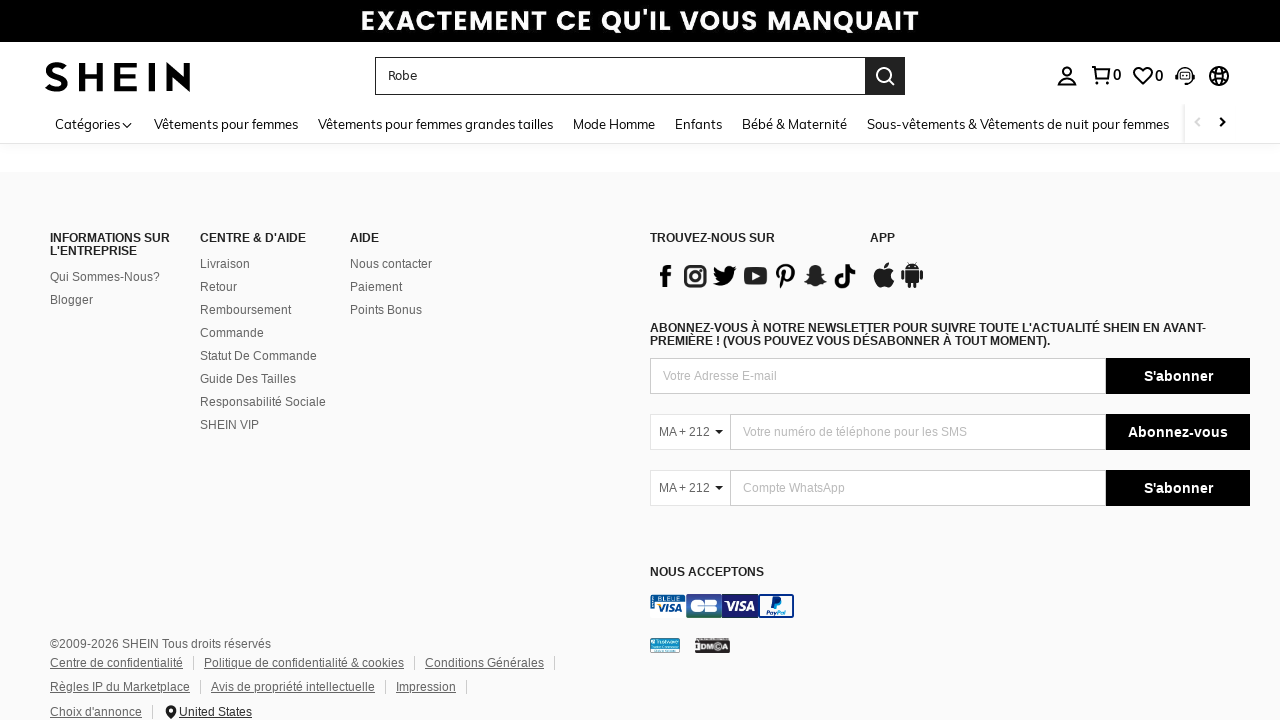

--- FILE ---
content_type: text/javascript; charset=utf-8
request_url: https://ma.shein.com/devices/v3/profile/web?callback=smCB_1768720936839&organization=FPNyuLhAtVnAeldjikus&smdata=W7N7Uu94bq%2BVmrg%2BpkkKvFZgZI6vVFKHgZrBRPltg5OUn9hGtyBPLZzh1mXGwGXcnQ3D7i0XUwidb0HAhbRa%2BSsRwMunwILcXYUowOIqN7O1tILmq%2FEbuvDQeSEcqqvwtMhYnWsWYdMPIAJgiui1SwLWG4Pf7%2FH%2BculbN6U8R90ilLvIxnoDasMj6A8jtfqCRFwnDTQ9O9slsjC17D62VAMGtCauieKjg8tTDrkiiXbnB%2BYmRaCz73D0eKeaGD11Pgs2dth9LEKEBccnHaHE2rNowUYdTRcnjqkMW55ip%2Bv9gQDj6y4WN5950%2FvsPUg3sC9fpKbJ%2F7MYqfEwBaZjTy%2FiEZgqqOwQXLYwC8lFwb3d8gQ2SRfaUVaEjasxNBMoMkxFARPWSjtMy8rkflBKBOGEHeEY%2F1S8zxMoteb%2B0L06wdW4j%2BI4z9bqtdiTotrNuJnxvy3yYaZnF5En0eENxk%2BzyTCNp9D5VZMEQzWcZrEBY5lV3Z3zGfiLtuSB8BCbyLoOTZ%2FLJjlFT13HbqaLOhANv3CKCSQtA6DdVBaPIjeuF5jlijrQ47BKBmiOmce9hvkL2zUwLe4Lov0BeNfDvFDt%2B83YctAEUTXdD7SPUzNBhz58TsGawF7vRFQkuBtMm7ZDkAyeLys32fjLof9m%2FsK65AWVmRUc%2Fe25ZGSBsYpfMTQHAOg2r%2B7Yx7ikm9jj%2FnK%2BRpcORGkEXU%2BZ%2B0IuNgBnokWu1eTdE%2BYNhaYePJYkz8mSWmJ06j5MJzIMyA60HlM3rpkrJR1D%2Bn%2BRiopkhHoronPrRfZTiI6ACn3zf3QhGHQtkPrW0qkAuLp7nIyWxayKWm6Fri6yJeunKsJ0jatm89SaKWlkdaz%2FROChWb4gFD8Rqhpl4s29UZYSZXb1lBioqkVBYB2Gu%2B0w%2Bgd%2BJ8B%2BvYcuuVt8VLkeo06z%2FyacsvcdIZzIU%2FUmu1Z2JwUUIekLit3OyWF5j0yJJhMRrSJ2uvu5RmSw23UhykEiLZirf1kIF1cwJ7YwAddP1Zsim1dtjKXfd9dCb2xL5cp7k5DVlC%2BH4AgPfPDupJ4NawQsM88QgQFJpNxmLYznwSeENT1%2BeHfGKmEGWvhT%2BpmhvUjgeH0FeGzDD4xZXnucQ01VfOdwCrh%2BaEJ6of2d3zEwmKXfi%2BErgu3J0Wm2BI8mRGl1ept0%2FxxBvt%2Ft2BjENYIncf31vf4auhaIMpXLjE55qHuVPy4KFKorPsLbo8ImC19kyS11zSBexM59W%2FUV1JUgAveGWbuKtf34NTAdTlh49%2B7I4pbXiBdUKW8cnFWhYcn71hVrihROwGSibAHXAoccdmsM6ZZXSqOFq2LH5TyIUXJjifRneKyLe45HRz%2F0vxMOXDrv3jDWmYfNrP2FqCLSQh%2BBaeRgjeZMqzbvVEq0tPTmZCxGiS3Y%3D1487577677129&os=web&version=2.0.0
body_size: -192
content:
window['smCB_1768720936839'] && smCB_1768720936839({"code":1100,"detail":{"len":"12","sign":"kqnHTg5SnnBnnV8ta/7z7A==","timestamp":"1487582755342"},"requestId":"0af223c1de18849fc77aab18429810dc"})